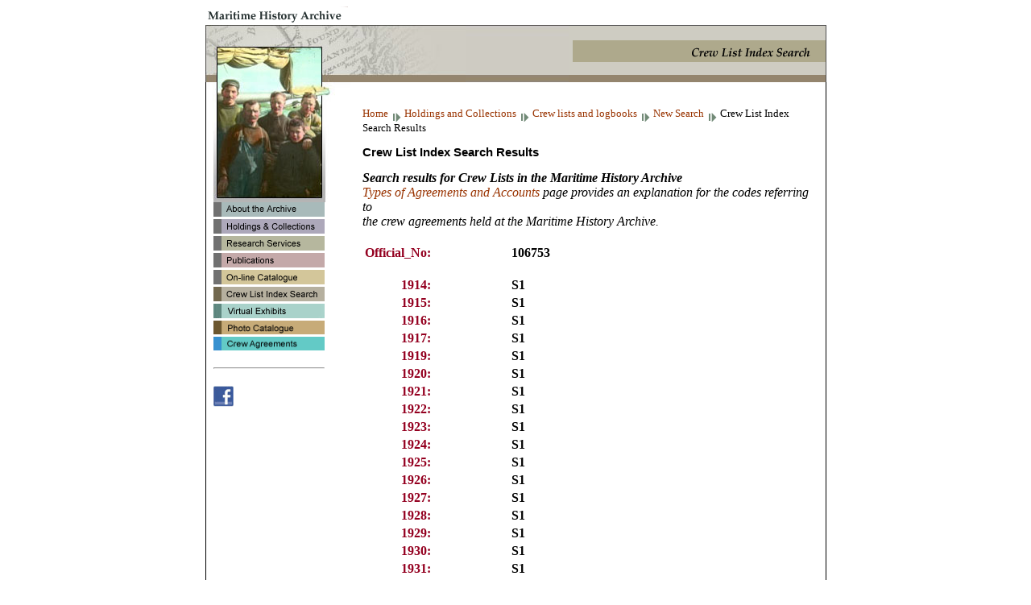

--- FILE ---
content_type: text/html; charset=UTF-8
request_url: https://mha.mun.ca/mha/holdings/viewcombinedcrews.php?Official_No=106753
body_size: 3185
content:

<!DOCTYPE HTML PUBLIC "-//W3C//DTD HTML 4.01 Transitional//EN">

<html>
<head>
	<title>Crew List Index Search Results</title>
<meta http-equiv="Content-Type" content="text/html; charset=iso-8859-1">

<script language="javascript" type="text/javascript" src="/mha/mha.js"></script>
<script language="javascript" type="text/javascript">
<!--

im_name=new Array;	

if (document.images) {
	for (i=1;i<11;i++) {
		im_name[i]=new Image;
		im_name[i].src="/mha/images/menu_"+i+"_on.gif";
	}
}

function msOver(name,no) {
	if (document.images) {
		document.images[name].src=im_name[no].src;
	}
}

function msOut(name,no) {
	if (document.images) {
		document.images[name].src="/mha/images/menu_"+no+"_off.gif";
	}
}

if ((is.mac && !is.ie5) && (is.mac && !is.ns6)) {
		css="mha_mac.css";	
	} else if (is.ie || (is.ns6 && is.win)) {
		css="mha_ie.css";
	} else if ((is.ns4 && is.win) || (is.ns6 && is.mac)) {
		css="mha_ns.css";
	} else if (is.unix) {
		css="mha_unix.css";
	} else {
		css="mha_ns.css";
	}
	
	document.write("<link rel=stylesheet type=\"text/css\" href=\"/mha/"+css+"\">");
//-->
</script>

</head>
<body>


<table cellspacing="0" cellpadding="0" border="0" width="771" align="center">
<tr>
	<td align="left"><a href="/mha/"><img src="/mha/images/top_mha.gif" alt="" width="180" height="23" border="0"></a></td>
</tr>
</table>

<table cellspacing="0" cellpadding="0" border="0" width="771" align="center">
<tr valign="top">
	<td><img src="/mha/images/header_top_crews.jpg" alt="" width="323" height="71" border="0"></td>
	<td width="128" style="background-image: url('/mha/images/header_bg_crews.gif')"><img src="/mha/images/header_bg_crews.gif" alt="" width="8" height="71" border="0"></td>
	<td><img src="/mha/images/header_right_crews.gif" alt="" width="320" height="71" border="0"></td>
</tr>
</table>

<table cellspacing="0" cellpadding="0" border="0" width="771" align="center">
<tr valign="top">
	<td width="1" bgcolor="#000000"><img src="/mha/images/sp.gif" alt="" width="1" height="1" border="0"></td>
	<td width="179"><img src="/mha/images/header_bottom_crews.jpg" alt="" width="179" height="149" border="0">

<table cellspacing="0" cellpadding="0" border="0" width="147">
	<tr>
		<td rowspan="25"><img src="/mha/images/sp.gif" alt="single pixel" width="9" height="1" border="0"></td>
		<td></td>
	</tr>
	
	<tr>
		<td>
			<a href="/mha/about.php" onMouseOver="msOver('one',1);" onMouseOut="msOut('one',1);">
			<img src="/mha/images/menu_1_off.gif" alt="Menu One" name="one" width="138" height="18" border="0"></a>
		</td>
	</tr>
	<tr>
		<td><img src="/mha/images/sp.gif" alt="single pixel" width="1" height="3" border="0"></td>
	</tr>
	
	<tr>
		<td>
			<a href="/mha/holdings.php" onMouseOver="msOver('two',2);" onMouseOut="msOut('two',2);">
			<img src="/mha/images/menu_2_off.gif" alt="Menu Two" width="138" height="18" border="0" name="two"></a>
		</td>
	</tr>
	<tr>
		<td><img src="/mha/images/sp.gif" alt="single pixel" width="1" height="3" border="0"></td>
	</tr>
	
	<tr>
		<td>
			<a href="/mha/research.php" onMouseOver="msOver('three',3);" onMouseOut="msOut('three',3);">
			<img src="/mha/images/menu_3_off.gif" alt="Menu Three" width="138" height="18" border="0" name="three"></a>
		</td>
	</tr>
	<tr>
		<td><img src="/mha/images/sp.gif" alt="single pixel" width="1" height="3" border="0"></td>
	</tr>
	
	<tr>
		<td>
			<a href="/mha/publications.php" onMouseOver="msOver('four',4);" onMouseOut="msOut('four',4);">
			<img src="/mha/images/menu_4_off.gif" alt="Menu Four" width="138" height="18" border="0" name="four"></a>
		</td>
	</tr>
	<tr>
		<td><img src="/mha/images/sp.gif" alt="single pixel" width="1" height="3" border="0"></td>
	</tr>

	<tr>
		<td>
			<a href="/mha/online.php" onMouseOver="msOver('five',5);" onMouseOut="msOut('five',5);">
			<img src="/mha/images/menu_5_off.gif" alt="Menu Five" width="138" height="18" border="0" name="five"></a>
		</td>
	</tr>
	
	<tr>
		<td><img src="/mha/images/sp.gif" alt="single pixel" width="1" height="3" border="0"></td>
	</tr>

	<tr>
		<td>
			<a href="/mha/holdings/searchcombinedcrews.php" onMouseOver="msOver('seven',7);" onMouseOut="msOut('seven',7);">
			<img src="/mha/images/menu_7_off.gif" alt="Menu Seven" width="138" height="18" border="0" name="seven"></a>
		</td>
	</tr>
	
	<tr>
		<td><img src="/mha/images/sp.gif" alt="single pixel" width="1" height="3" border="0"></td>
	</tr>

	<tr>
		<td>
			<a href="/mha/exhibits.php" onMouseOver="msOver('six',6);" onMouseOut="msOut('six',6);">
			<img src="/mha/images/menu_6_off.gif" alt="Menu Six" width="138" height="18" border="0" name="six"></a>
		</td>
	</tr>
	
	<tr>
		<td><img src="/mha/images/sp.gif" alt="single pixel" width="1" height="3" border="0"></td>
	</tr>

	<tr>
		<td>
			<a href="/mha/publicphotos.php" onMouseOver="msOver('eight',8);" onMouseOut="msOut('eight',8);">
			<img src="/mha/images/menu_8_off.gif" alt="Menu Eight" width="138" height="17" border="0" name="eight"></a>
		</td>
	</tr>
	
	<tr>
		<td><img src="/mha/images/sp.gif" alt="single pixel" width="1" height="3" border="0"></td>
	</tr>

	<tr>
		<td>
			<a href="/mha/crew-agreement-links.php" onMouseOver="msOver('nine',9);" onMouseOut="msOut('nine',9);">
			<img src="/mha/images/menu_9_off.gif" alt="Menu Nine" width="138" height="17" border="0" name="nine"></a>
		</td>
	</tr>
	
	<tr>
		<td><img src="/mha/images/sp.gif" alt="single pixel" width="1" height="13" border="0"></td>
	</tr>
	
	<tr>
		<td><hr></td>
	</tr>
	
	<tr>
		<td><img src="/mha/images/sp.gif" alt="single pixel" width="1" height="13" border="0"></td>
	</tr>

	<tr>
		<td>
			<a href="https://www.facebook.com/MaritimeHistoryArchive" onMouseOver="msOver('ten',10);" onMouseOut="msOut('ten',10);"><img src="/mha/images/mha-facebook-35.jpg" alt="Facebook icon" width="25" height="26" border="0"></a>
		</td>
	</tr>

	
	
</table>
	

<br>
<br>
<br>


	</td>
	<td width="15"><img src="/mha/images/sp.gif" alt="" width="15" height="1" border="0"></td>
	<td width="565">
	
	<br>
	<p class="navtrail"><a href="/mha/index.php" class="navtrail">Home</a> <img src="/mha/images/navsep.gif" alt="Breadcrumb Separator" width="14" height="11" border="0" align="middle"> <a href="/mha/holdings.php" class="navtrail">Holdings and Collections</a> <img src="/mha/images/navsep.gif" alt="Breadcrumb Separator" width="14" height="11" border="0" align="middle"> <a href="/mha/holdings/crewlist.php" class="navtrail">Crew lists and logbooks</a> <img src="/mha/images/navsep.gif" alt="Breadcrumb Separator" width="14" height="11" border="0" align="middle"> <a href="/mha/holdings/searchcombinedcrews.php" class="navtrail">New Search</a> <img src="/mha/images/navsep.gif" alt="Breadcrumb Separator" width="14" height="11" border="0" align="middle"> <span class="navtrailcurrent">Crew List Index Search Results</span></p>
	
<!DOCTYPE HTML PUBLIC "-//W3C//DTD HTML 4.01 Transitional//EN">
<HTML>
<head>

<title>MySQL Search</title>

<meta http-equiv="Content-Type" content="text/html; charset=iso-8859-1">
<script language="JavaScript" type="text/javascript">
<!--
function MM_reloadPage(init) {  //reloads the window if Nav4 resized
  if (init==true) with (navigator) {if ((appName==\"Netscape\")&&(parseInt(appVersion)==4)) {document.MM_pgW=innerWidth; document.MM_pgH=innerHeight; onresize=MM_reloadPage; }} else if (innerWidth!=document.MM_pgW || innerHeight!=document.MM_pgH) location.reload();
}
MM_reloadPage(true);
// -->
</script>


<style type="text/css">
	
	.recordno {
		font-family: Verdana, Arial, Helvetica, sans-serif;
		font-size: 78%;
		}
		
	.titlecolor {
		color: #940020;
		}
	
	.indexcode {
		font-size: 110%;		
		}	
		
	</style>

</head>
<!-- <body bgcolor=\"#775c27\"> -->

<body>
<h3><strong>Crew List Index Search Results</strong></h3>


<em><strong>Search results for Crew Lists in the Maritime History Archive</strong> <br><a href="crewlistforms_new.php">Types of Agreements and Accounts</a> page provides an explanation for the codes referring to <br>the crew agreements held at the Maritime History Archive.</em><br><br><table width="560"><TR><TD width="10" VALIGN="TOP" ALIGN="right"><span class="titlecolor10"><b>Official_No:</b></span></TD><td ALIGN="left" width="100"></td><td align="left" width="400"> <strong>106753</strong><br><br></td></TR><TR><TD width="10" VALIGN="TOP" ALIGN="right"><span class="titlecolor10"><b>1914:</b></span></TD><td ALIGN="left" width="10"></td><TD VALIGN="BOTTOM"><strong>S1</strong><br></TD></TR>
<TR><TD width="10" VALIGN="TOP" ALIGN="right"><span class="titlecolor10"><b>1915:</b></span></TD><td ALIGN="left" width="10"></td><TD VALIGN="BOTTOM"><strong>S1</strong><br></TD></TR>
<TR><TD width="10" VALIGN="TOP" ALIGN="right"><span class="titlecolor10"><b>1916:</b></span></TD><td ALIGN="left" width="10"></td><TD VALIGN="BOTTOM"><strong>S1</strong><br></TD></TR>
<TR><TD width="10" VALIGN="TOP" ALIGN="right"><span class="titlecolor10"><b>1917:</b></span></TD><td ALIGN="left" width="10"></td><TD VALIGN="BOTTOM"><strong>S1</strong><br></TD></TR>
<TR><TD width="10" VALIGN="TOP" ALIGN="right"><span class="titlecolor10"><b>1919:</b></span></TD><td ALIGN="left" width="10"></td><TD VALIGN="BOTTOM"><strong>S1</strong><br></TD></TR>
<TR><TD width="10" VALIGN="TOP" ALIGN="right"><span class="titlecolor10"><b>1920:</b></span></TD><td ALIGN="left" width="10"></td><TD VALIGN="BOTTOM"><strong>S1</strong><br></TD></TR>
<TR><TD width="10" VALIGN="TOP" ALIGN="right"><span class="titlecolor10"><b>1921:</b></span></TD><td ALIGN="left" width="10"></td><TD VALIGN="BOTTOM"><strong>S1</strong><br></TD></TR>
<TR><TD width="10" VALIGN="TOP" ALIGN="right"><span class="titlecolor10"><b>1922:</b></span></TD><td ALIGN="left" width="10"></td><TD VALIGN="BOTTOM"><strong>S1</strong><br></TD></TR>
<TR><TD width="10" VALIGN="TOP" ALIGN="right"><span class="titlecolor10"><b>1923:</b></span></TD><td ALIGN="left" width="10"></td><TD VALIGN="BOTTOM"><strong>S1</strong><br></TD></TR>
<TR><TD width="10" VALIGN="TOP" ALIGN="right"><span class="titlecolor10"><b>1924:</b></span></TD><td ALIGN="left" width="10"></td><TD VALIGN="BOTTOM"><strong>S1</strong><br></TD></TR>
<TR><TD width="10" VALIGN="TOP" ALIGN="right"><span class="titlecolor10"><b>1925:</b></span></TD><td ALIGN="left" width="10"></td><TD VALIGN="BOTTOM"><strong>S1</strong><br></TD></TR>
<TR><TD width="10" VALIGN="TOP" ALIGN="right"><span class="titlecolor10"><b>1926:</b></span></TD><td ALIGN="left" width="10"></td><TD VALIGN="BOTTOM"><strong>S1</strong><br></TD></TR>
<TR><TD width="10" VALIGN="TOP" ALIGN="right"><span class="titlecolor10"><b>1927:</b></span></TD><td ALIGN="left" width="10"></td><TD VALIGN="BOTTOM"><strong>S1</strong><br></TD></TR>
<TR><TD width="10" VALIGN="TOP" ALIGN="right"><span class="titlecolor10"><b>1928:</b></span></TD><td ALIGN="left" width="10"></td><TD VALIGN="BOTTOM"><strong>S1</strong><br></TD></TR>
<TR><TD width="10" VALIGN="TOP" ALIGN="right"><span class="titlecolor10"><b>1929:</b></span></TD><td ALIGN="left" width="10"></td><TD VALIGN="BOTTOM"><strong>S1</strong><br></TD></TR>
<TR><TD width="10" VALIGN="TOP" ALIGN="right"><span class="titlecolor10"><b>1930:</b></span></TD><td ALIGN="left" width="10"></td><TD VALIGN="BOTTOM"><strong>S1</strong><br></TD></TR>
<TR><TD width="10" VALIGN="TOP" ALIGN="right"><span class="titlecolor10"><b>1931:</b></span></TD><td ALIGN="left" width="10"></td><TD VALIGN="BOTTOM"><strong>S1</strong><br></TD></TR>
<TR><TD width="10" VALIGN="TOP" ALIGN="right"><span class="titlecolor10"><b>1932:</b></span></TD><td ALIGN="left" width="10"></td><TD VALIGN="BOTTOM"><strong>S1</strong><br></TD></TR>
<TR><TD width="10" VALIGN="TOP" ALIGN="right"><span class="titlecolor10"><b>1934:</b></span></TD><td ALIGN="left" width="10"></td><TD VALIGN="BOTTOM"><strong>S1</strong><br></TD></TR>
</table>
<br><hr align="left" width="62%" size="1" color="#000000"><br><em><strong>Search results for Crew Lists in British Institutions</strong></em><br><br><em>We are not aware of any other crew agreements held at U.K. county record offices for Official <br>Number 106753. <br><br>N.B.  Not all archives in the U.K. have provided us with a list of crew agreements in their collections. In particular, we do not have any list of agreements from the <a href="http://www.nationalarchives.gov.uk/records/looking-for-subject/merchant-ships.htm?WT.lp=rg-5766">National Archives</a> or the <a href="http://www.rmg.co.uk/researchers/library/research-guides/the-merchant-navy/tracing-people-crewlists-agreements-logs">National Maritime Museum</a>. Both institutions hold a considerable number of crew agreements. Please visit their web sites for more information.</em><br><br>

<!-- <strong>(Copies of the crew lists for the results shown above can be obtained for a fee by contacting<br>
the Maritime History Archive at <a href="mailto:mha@mun.ca">mha@mun.ca</a>.</strong>-->


<p><strong><em>To place an order for copies of crew lists from the Maritime History Archive's collection, please visit our <a href="../holdings/research_crew_agreements.php#order">Researching Crew Agreements</a> page.</em></strong> </p>
</body>
</html>


<br>
<br>

</td>
	<td width="10"><img src="/mha/images/sp.gif" alt="single pixel" width="10" height="1" border="0"></td>
	<td width="1" bgcolor="#000000"><img src="/mha/images/sp.gif" alt="single pixel" width="1" height="1" border="0"></td>
</tr>

<tr>
<td width="1" bgcolor="#000000"><img src="/mha/images/sp.gif" alt="single pixel" width="1" height="1" border="0"></td>
	<td width="179"><img src="/mha/images/sp.gif" alt="single pixel" width="179" height="1" border="0"></td>
	<td width="15"><img src="/mha/images/sp.gif" alt="single pixel" width="15" height="1" border="0"></td>
	<td width="565"><img src="/mha/images/sp.gif" alt="single pixel" width="565" height="1" border="0"></td>
	<td width="10"><img src="/mha/images/sp.gif" alt="single pixel" width="10" height="1" border="0"></td>
	<td width="1" bgcolor="#000000"><img src="/mha/images/sp.gif" alt="single pixel" width="1" height="1" border="0"></td>
</tr>
</table>

<table cellspacing="0" cellpadding="0" border="0" width="771" align="center">
<tr>
	<td align="left" bgcolor="#000000"><img src="/mha/images/sp.gif" alt="single pixel" width="771" height="1" border="0"></td>
</tr>
<tr>
	<td align="right"><p>&copy; 2003 - 2012 Maritime History Archive, <a href="http://www.mun.ca/"><span class="new">Memorial University</span></a></p>
	
	</td>
</tr>

</table>

<br><br>
</body>

<script>
  (function(i,s,o,g,r,a,m){i['GoogleAnalyticsObject']=r;i[r]=i[r]||function(){
  (i[r].q=i[r].q||[]).push(arguments)},i[r].l=1*new Date();a=s.createElement(o),
  m=s.getElementsByTagName(o)[0];a.async=1;a.src=g;m.parentNode.insertBefore(a,m)
  })(window,document,'script','//www.google-analytics.com/analytics.js','ga');

  ga('create', 'UA-52982855-1', 'auto');
  ga('send', 'pageview');

</script>

</html>